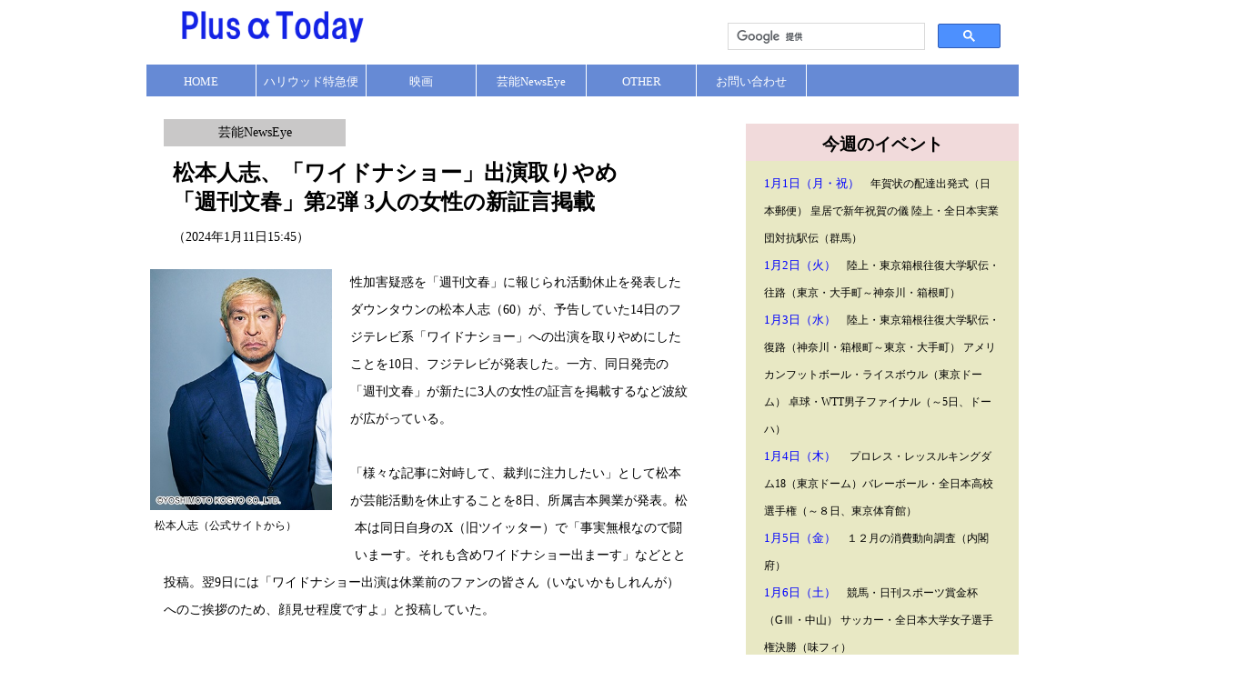

--- FILE ---
content_type: text/html
request_url: https://plusalpha-today.jp/entame/240111-01.html
body_size: 4956
content:
<!DOCTYPE html>
<html lang="ja"><head>
<!-- Google tag (gtag.js) -->
<script async src="https://www.googletagmanager.com/gtag/js?id=G-6QW2JE6XF4"></script>
<script>
  window.dataLayer = window.dataLayer || [];
  function gtag(){dataLayer.push(arguments);}
  gtag('js', new Date());

  gtag('config', 'G-6QW2JE6XF4');
</script>
<meta http-equiv="Content-Type" content="text/html; charset=utf-8">
<meta name="keywords" content="Plusα" />
<meta name="description" content="海外セレブのゴシップや芸能情報、映画の情報、特集記事などをプラスアルファな視点でお届けするWebマガジン" />
<meta name="viewport" content="width=device-width, user-scalable=yes, initial-scale=1, maximum-scale=1">
<title>松本人志、「ワイドナショー」出演取りやめ　「週刊文春」第2弾 3人の女性の新証言掲載:PlusαToday</title>
<script type="../common/js/rollover.js"></script>
<link href="../common/css/style.css" rel="stylesheet" type="text/css">
<script data-ad-client="ca-pub-6494785422651759" async src="https://pagead2.googlesyndication.com/pagead/js/adsbygoogle.js"></script>
</head>
<body>
<header>
<div id="headerInner">
  <div id="logo"><a href="../index.html"> <img src="../common/images/logo2.png" width="200" height="35" alt="プラスアルファ・トゥデイ"/> </a></div>
  <div class="serchBox"> 
    <script>
  (function() {
    var cx = '017092802538279911325:kcy5tvyoyys';
    var gcse = document.createElement('script');
    gcse.type = 'text/javascript';
    gcse.async = true;
    gcse.src = 'https://cse.google.com/cse.js?cx=' + cx;
    var s = document.getElementsByTagName('script')[0];
    s.parentNode.insertBefore(gcse, s);
  })();
</script>
    <gcse:searchbox-only></gcse:searchbox-only>
  </div>
</div>
  <nav>
    <ul>
      <li><a href="../index.html">HOME</a></li>
      <li><a href="../hollywood/index.html">ハリウッド特急便</a></li>
      <li><a href="../movie/index.html">映画</a></li>
      <li><a href="../entame/index.html">芸能NewsEye</a></li>
      <li><a href="../other/index.html">OTHER</a> </li>
      <li><a href="../toiawase/index2.html">お問い合わせ</a></li>
      <li><a href="index.html"><img src="../common/images/gnavi07.png" width="233" height="35" alt="#"/> </a></li>
    </ul>
  </nav>
</header>
<main>
<div id="mainInner">
<ul>
  <li id="title">
    <p>芸能NewsEye</p>
  </li>
</ul>
<section id="topNews">
      <h1>松本人志、「ワイドナショー」出演取りやめ<br>「週刊文春」第2弾 3人の女性の新証言掲載
</h1>
      <div id="time">
        <p>（2024年1月11日15:45）</p>
      </div>
  <div class="figure">
        <img src="../entame/images/231228-01.jpg" width="200" height="" alt="松本人志、「ワイドナショー」出演取りやめ　「週刊文春」第2弾 3人の女性の新証言掲載
"></div>
<div class="figcaption">松本人志（公式サイトから）</figcaption></div>
<div class="article1"><p>
性加害疑惑を「週刊文春」に報じられ活動休止を発表したダウンタウンの松本人志（60）が、予告していた14日のフジテレビ系「ワイドナショー」への出演を取りやめにしたことを10日、フジテレビが発表した。一方、同日発売の「週刊文春」が新たに3人の女性の証言を掲載するなど波紋が広がっている。
<br><br>
「様々な記事に対峙して、裁判に注力したい」として松本が芸能活動を休止することを8日、所属吉本興業が発表。松本は同日自身のX（旧ツイッター）で「事実無根なので闘いまーす。それも含めワイドナショー出まーす」などとと投稿。翌9日には「ワイドナショー出演は休業前のファンの皆さん（いないかもしれんが）へのご挨拶のため、顔見せ程度ですよ」と投稿していた。
<br><br>
これに対して性加害疑惑を報じられた松本に一方的に話をさせるのは公平を欠く、などの声も上がっていた。そうしたなか、一転して出演取りやめとなった。フジテレビは「フジテレビと敏元工業と協議して総合的に判断して出演しないものとなった」とコメントした。
<br><br>
日本テレビは10日、松本がレギュラー出演している同局系の「ダウンタウンのガキの使いやあらへんで！」について、昨年収録済みの1月14，21日の放送分はそのまま放送し、28日以降は28日の回以降は松本不在で進めていくと発表した。<br><br>
さらに、アサヒビールとサントリー、アコムは10日、松本が出演した昨年12月29日のフジテレビ系「人志松本の酒のツマミになる話」の放送で、番組内での社名表示を取りやめたことを明らかにした。「報道を受けて総合的に判断した」などと説明しているという。
<br><br>■「週刊文春」が第2弾「新たに3人が証言」<br><br>
10日発売の「週刊文春」は2弾として、新たに3人の女性の証言を掲載。福岡や大阪の高級ホテルで、松本との性的行為を仕向けられたなどとする女性の告白などを報じた。<br><br>
さらに、「週刊女性PLIME」が、昨年12月27日発売の「週刊文春」に性被害を証言したA子さんが、飲み会の直後に、飲み会にA子さんを誘い、自身も同席していたスピードワゴンの小沢一敬にLINEで「今日は幻みたいに希少な会をありがとうございました」などと”お礼メッセージ”を送っていたと報じられたことに対して、A子さんの反論を掲載。「このメッセージを送った時はパニック状態にありました」といい「芸能人の卵だった私は『どうか穏便に見逃してほしい』と、反射的にお礼の文書を書いてしまいました」などと説明。緊急避難的なもので本意ではなかったことを詳細に明かすコメントを掲載。そして、それを「合意があったとの意味合いで拡散するのはセカンドレイプ」と指摘する専門家の指摘を報じた。松本は5日、自身のXに「週刊女性PLIME」が報じたA子さんの同LINEの画像を投稿して「とうとうでたね。。。」とコメントを添えていた。<br><br>吉本興業は10日、「新たに名誉を棄損する記事を発売されるのであれば、当然に法的措置を講じるのでその旨予告します」とコメントした。<br><br>
いずれにしても、今後松本や所属の吉本興業が「週刊文春」の記事を名誉棄損や業務妨害などで損害賠償を求めて東京地裁に提訴することが予想され、裁判の行方が注目される。
<br><br>■松本人志の性加害問題の経緯<br><br>
昨年12月27日発売の「週刊文春」は、女性2人が2015年に松本らと都内の高級ホテルの部屋で飲食した際に、松本から性的な行為を強要されたと主張する証言を報じた。故ジャニー喜多川氏の性加害問題で被害者が一斉に告発して事態が大きく動いたことに勇気づけられたとする女性の証言も報じている。<br>
これに対して吉本は同27日、公式サイトで「当該事実は一切なく」と全面否定し法的措置検討することを示唆していた。一方「週刊文春」は「複数の詳細な証言に基づき、さらに裏付け取材も尽くしたもので、十分に自信を持っています」とコメントしていた。
<br><br>
1月8日、所属吉本興業は松本の活動休止を発表。「このたび、松本から、まずは様々な記事と対峙して、裁判に注力したい旨の申入れがございました。そして、このまま芸能活動を継続すれば、さらに多くの関係者や共演者の皆様に多大なご迷惑とご負担をお掛けすることになる一方で、裁判との同時並行ではこれまでのようにお笑いに全力を傾けることができなくなってしまうため、当面の間活動を休止したい旨の強い意志が示されたことから、当社としましても、様々な事情を考慮し、本人の意志を尊重することといたしました」などと発表した。
<br>
松本は同日自身のX（旧ツイッター）で「事実無根なので闘いまーす。それも含めワイドナショー出まーす」などとと投稿。<br>
「週刊文春」編集部は同日「一連の報道は十分に自身を持っており、現在も小誌には情報提供が多数寄せられています。今後も報じるべき事柄があれば、慎重に取材を尽くしたうえで報じてまいります」とのコメントを発表した。<br>
1月10日、「週刊文春」が第2弾として新たに3人の女性の証言などを報道。
1月10日、松本の「ワイドナショー」出演取りやめをフジテレビが発表。
</p></div><div class='contenedor'>
  <input id='leer' type="checkbox"/>
  <label for="leer"></label>
<div class="expand">
  <span class='content'>
      <div id="relation">
        <p>【関連記事】<br>
<a href="../entame/240109-01.html" class="more">松本人志、活動休止「裁判に注力したい」　Xで「ワイドナショー出まーす」</a><br>
 <a href="../entame/231228-01.html" class="more">松本人志の性加害疑惑”文春砲”を吉本興業が否定<br>文春側「複数の詳細な証言に基づき、さらに裏付け取材も尽くしたもの」</a><br>
</span>
</div>
</div>
 </p>
      </div>
</section>       </p>
    
	</div>
<div id="sidemenu">

  <ul id="sub">
    <li id="sub2">
      <h3>今週のイベント</h3>
      <p>
<span>1月1日（月・祝）</span>　年賀状の配達出発式（日本郵便） 皇居で新年祝賀の儀 陸上・全日本実業団対抗駅伝（群馬）<br>
<span>1月2日（火）</span>　陸上・東京箱根往復大学駅伝・往路（東京・大手町～神奈川・箱根町）<br>
<span>1月3日（水）</span>　陸上・東京箱根往復大学駅伝・復路（神奈川・箱根町～東京・大手町） アメリカンフットボール・ライスボウル（東京ドーム） 卓球・WTT男子ファイナル（～5日、ドーハ）<br>
<span>1月4日（木）</span> 　プロレス・レッスルキングダム18（東京ドーム）バレーボール・全日本高校選手権（～８日、東京体育館）<br>
<span>1月5日（金）</span>　１２月の消費動向調査（内閣府）<br>
<span>1月6日（土）</span>　競馬・日刊スポーツ賞金杯（GⅢ・中山） サッカー・全日本大学女子選手権決勝（味フィ）<br>
<span>1月7日（日）</span>　ラグビー・全国高校大会決勝（花園） サッカー全日本高校女子選手権決勝（ノエビアスタジアム神戸）<br>
【※海外のイベントは現地時間】
</p>
</li>
 </ul>
</div>
</main>
<footer><p id="pagetop"><a href="#top">
    <span5> ページの先頭に戻る</span5>
    </a><br>
    <br>
  <p id="change"><a href="http://plusalpha-today.jp/">
    <span5> PC版</span5>
    </a> <a href="http://plusalpha-today.com">
    <span5> mobile版</span5>
    </a><br>
  <div id="footerInner">
    <p>&copy; 2018 PlusαToday</p>
    <ul>
      <li><a href="../toiawase/index.html" class="more">お問い合わせ</a></li>
      <li><a href="../toiawase/index.html" class="more">PlusαTodayについて</a></li>
    </ul>
  </div>
</footer>
</body>
</html>

--- FILE ---
content_type: text/html; charset=utf-8
request_url: https://www.google.com/recaptcha/api2/aframe
body_size: 90
content:
<!DOCTYPE HTML><html><head><meta http-equiv="content-type" content="text/html; charset=UTF-8"></head><body><script nonce="t9ZiGPs43l2Wn1f3OK4i_g">/** Anti-fraud and anti-abuse applications only. See google.com/recaptcha */ try{var clients={'sodar':'https://pagead2.googlesyndication.com/pagead/sodar?'};window.addEventListener("message",function(a){try{if(a.source===window.parent){var b=JSON.parse(a.data);var c=clients[b['id']];if(c){var d=document.createElement('img');d.src=c+b['params']+'&rc='+(localStorage.getItem("rc::a")?sessionStorage.getItem("rc::b"):"");window.document.body.appendChild(d);sessionStorage.setItem("rc::e",parseInt(sessionStorage.getItem("rc::e")||0)+1);localStorage.setItem("rc::h",'1769344950958');}}}catch(b){}});window.parent.postMessage("_grecaptcha_ready", "*");}catch(b){}</script></body></html>